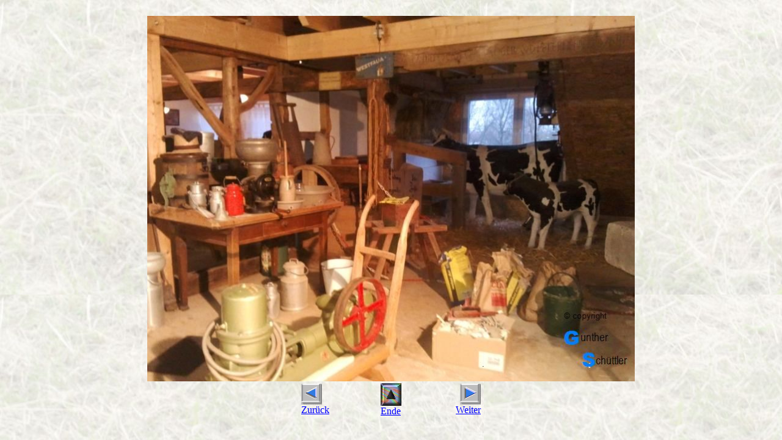

--- FILE ---
content_type: text/html; charset=ISO-8859-1
request_url: http://hlt-rheinhessen.de/Berichte/2013/01.html
body_size: 405
content:
<html>
<head>
</head>
<body bgcolor="#FFFFFF" text="#000080" link="#0000FF" vlink="#0000FF" alink="#000080"  bgproperties=fixed  background="bg.jpg" >

<div align="center">


</font><br>

<td ><img src="Bilder/01.jpg"  height="85%" border="0" alt=""></td>
<table width="300">
<tr>
<td  width="100"><div align="left"><a href="06.html"><img src="../../images/arr10_left_0084.gif" width="34" height="34" border="0" alt="Zur&uuml;ck"><br>
Zur&uuml;ck</a></div></td>
<td width="100"><a href="2013.php#01"><div align="center"><img src="../../images/arr11_up_0087.gif" width="34 border="0" alt="Ende"><br>
Ende</div></a></td>
<td width="100"><div align="right"><a href="02.html"><img src="../../images/arr10_right_0085.gif" width="34" height="34" border="0" alt="Weiter"><br>

Weiter</div></a></td>
</tr></table>
</div>




<!--Ende der Seite--->

</body>
</html>